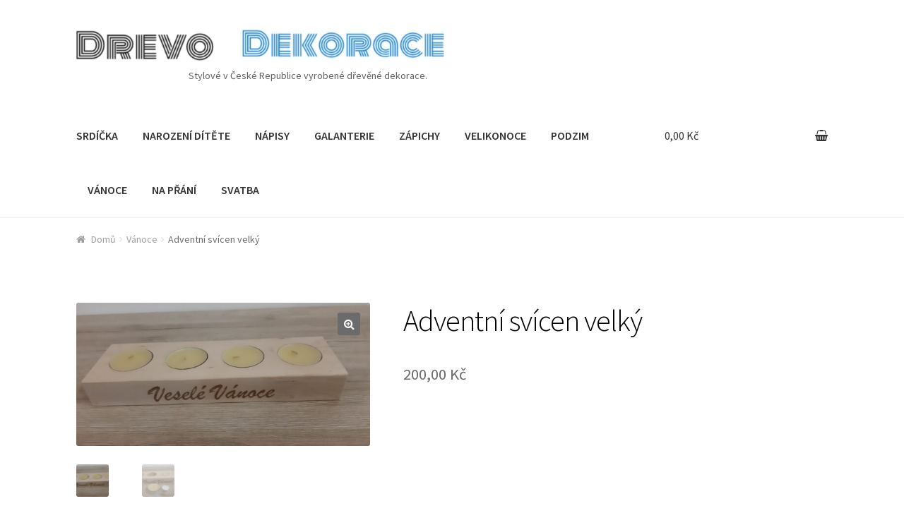

--- FILE ---
content_type: text/html; charset=UTF-8
request_url: https://drevodekorace.cz/produkt/adventni-svicen-velky/
body_size: 13269
content:
<!doctype html>
<html dir="ltr" lang="cs"
	prefix="og: https://ogp.me/ns# fb: http://ogp.me/ns/fb#" >
<head>
<meta charset="UTF-8">
<meta name="viewport" content="width=device-width, initial-scale=1, maximum-scale=1.0, user-scalable=no">
<link rel="profile" href="http://gmpg.org/xfn/11">
<link rel="pingback" href="https://drevodekorace.cz/xmlrpc.php">

<title>Adventní svícen velký - DřevoDekorace</title>

		<!-- All in One SEO 4.1.9.4 -->
		<meta name="description" content="Originální přírodní Vánoční dekorace. Materiál: dřevo - masiv Rozměr: 34 x 10 x 4,3 cm Průměr čajové svíčky 6 cm. Jedná se o 1ks dřevěného svícnu bez svíček." />
		<meta name="robots" content="max-image-preview:large" />
		<link rel="canonical" href="https://drevodekorace.cz/produkt/adventni-svicen-velky/" />
		<meta property="og:locale" content="cs_CZ" />
		<meta property="og:site_name" content="DřevoDekorace - Stylové v ČR vyrobené dřevěné dekorace." />
		<meta property="og:type" content="article" />
		<meta property="og:title" content="Adventní svícen velký - DřevoDekorace" />
		<meta property="og:description" content="Originální přírodní Vánoční dekorace. Materiál: dřevo - masiv Rozměr: 34 x 10 x 4,3 cm Průměr čajové svíčky 6 cm. Jedná se o 1ks dřevěného svícnu bez svíček." />
		<meta property="og:url" content="https://drevodekorace.cz/produkt/adventni-svicen-velky/" />
		<meta property="og:image" content="https://i0.wp.com/drevodekorace.cz/wp-content/uploads/2017/11/cropped-Logomakr_15giSl.jpg?fit=1295110" />
		<meta property="og:image:secure_url" content="https://i0.wp.com/drevodekorace.cz/wp-content/uploads/2017/11/cropped-Logomakr_15giSl.jpg?fit=1295110" />
		<meta property="article:published_time" content="2022-11-15T17:53:15+00:00" />
		<meta property="article:modified_time" content="2022-11-15T17:55:41+00:00" />
		<meta name="twitter:card" content="summary" />
		<meta name="twitter:title" content="Adventní svícen velký - DřevoDekorace" />
		<meta name="twitter:description" content="Originální přírodní Vánoční dekorace. Materiál: dřevo - masiv Rozměr: 34 x 10 x 4,3 cm Průměr čajové svíčky 6 cm. Jedná se o 1ks dřevěného svícnu bez svíček." />
		<meta name="twitter:image" content="https://i0.wp.com/drevodekorace.cz/wp-content/uploads/2017/11/cropped-Logomakr_15giSl.jpg?fit=1295110" />
		<script type="application/ld+json" class="aioseo-schema">
			{"@context":"https:\/\/schema.org","@graph":[{"@type":"WebSite","@id":"https:\/\/drevodekorace.cz\/#website","url":"https:\/\/drevodekorace.cz\/","name":"D\u0159evoDekorace","description":"Stylov\u00e9 v \u010cR vyroben\u00e9 d\u0159ev\u011bn\u00e9 dekorace.","inLanguage":"cs-CZ","publisher":{"@id":"https:\/\/drevodekorace.cz\/#organization"}},{"@type":"Organization","@id":"https:\/\/drevodekorace.cz\/#organization","name":"D\u0159evoDekorace","url":"https:\/\/drevodekorace.cz\/","logo":{"@type":"ImageObject","@id":"https:\/\/drevodekorace.cz\/#organizationLogo","url":"https:\/\/drevodekorace.cz\/wp-content\/uploads\/2017\/11\/cropped-Logomakr_15giSl.jpg","width":1295,"height":110},"image":{"@id":"https:\/\/drevodekorace.cz\/#organizationLogo"}},{"@type":"BreadcrumbList","@id":"https:\/\/drevodekorace.cz\/produkt\/adventni-svicen-velky\/#breadcrumblist","itemListElement":[{"@type":"ListItem","@id":"https:\/\/drevodekorace.cz\/#listItem","position":1,"item":{"@type":"WebPage","@id":"https:\/\/drevodekorace.cz\/","name":"Home","description":"Stylov\u00e9 v \u010cR vyroben\u00e9 d\u0159ev\u011bn\u00e9 dekorace.","url":"https:\/\/drevodekorace.cz\/"},"nextItem":"https:\/\/drevodekorace.cz\/produkt\/adventni-svicen-velky\/#listItem"},{"@type":"ListItem","@id":"https:\/\/drevodekorace.cz\/produkt\/adventni-svicen-velky\/#listItem","position":2,"item":{"@type":"WebPage","@id":"https:\/\/drevodekorace.cz\/produkt\/adventni-svicen-velky\/","name":"Adventn\u00ed sv\u00edcen velk\u00fd","description":"Origin\u00e1ln\u00ed p\u0159\u00edrodn\u00ed V\u00e1no\u010dn\u00ed dekorace. Materi\u00e1l: d\u0159evo - masiv Rozm\u011br: 34 x 10 x 4,3 cm Pr\u016fm\u011br \u010dajov\u00e9 sv\u00ed\u010dky 6 cm. Jedn\u00e1 se o 1ks d\u0159ev\u011bn\u00e9ho sv\u00edcnu bez sv\u00ed\u010dek.","url":"https:\/\/drevodekorace.cz\/produkt\/adventni-svicen-velky\/"},"previousItem":"https:\/\/drevodekorace.cz\/#listItem"}]},{"@type":"Person","@id":"https:\/\/drevodekorace.cz\/author\/admin\/#author","url":"https:\/\/drevodekorace.cz\/author\/admin\/","name":"admin"},{"@type":"ItemPage","@id":"https:\/\/drevodekorace.cz\/produkt\/adventni-svicen-velky\/#itempage","url":"https:\/\/drevodekorace.cz\/produkt\/adventni-svicen-velky\/","name":"Adventn\u00ed sv\u00edcen velk\u00fd - D\u0159evoDekorace","description":"Origin\u00e1ln\u00ed p\u0159\u00edrodn\u00ed V\u00e1no\u010dn\u00ed dekorace. Materi\u00e1l: d\u0159evo - masiv Rozm\u011br: 34 x 10 x 4,3 cm Pr\u016fm\u011br \u010dajov\u00e9 sv\u00ed\u010dky 6 cm. Jedn\u00e1 se o 1ks d\u0159ev\u011bn\u00e9ho sv\u00edcnu bez sv\u00ed\u010dek.","inLanguage":"cs-CZ","isPartOf":{"@id":"https:\/\/drevodekorace.cz\/#website"},"breadcrumb":{"@id":"https:\/\/drevodekorace.cz\/produkt\/adventni-svicen-velky\/#breadcrumblist"},"author":"https:\/\/drevodekorace.cz\/author\/admin\/#author","creator":"https:\/\/drevodekorace.cz\/author\/admin\/#author","image":{"@type":"ImageObject","@id":"https:\/\/drevodekorace.cz\/#mainImage","url":"https:\/\/drevodekorace.cz\/wp-content\/uploads\/2022\/11\/20221115_184812-scaled.jpg","width":2560,"height":1244},"primaryImageOfPage":{"@id":"https:\/\/drevodekorace.cz\/produkt\/adventni-svicen-velky\/#mainImage"},"datePublished":"2022-11-15T17:53:15+00:00","dateModified":"2022-11-15T17:55:41+00:00"}]}
		</script>
		<!-- All in One SEO -->


<!-- Open Graph Meta Tags generated by MashShare 3.8.1 - https://mashshare.net -->
<meta property="og:type" content="article" /> 
<meta property="og:title" content="Adventní svícen velký" />
<meta property="og:description" content="&lt;div id=&quot;js_2w&quot; class=&quot;_5pbx userContent _3576&quot; data-ft=&quot;{&amp;quot;tn&amp;quot;:&amp;quot;K&amp;quot;}&quot;&gt;  &lt;div id=&quot;js_2w&quot; class=&quot;_5pbx userContent _3576&quot; data-ft=&quot;{&amp;quot;tn&amp;quot;:&amp;quot;K&amp;quot;}&quot;&gt;  &lt;div id=&quot;js_2w&quot; class=&quot;_5pbx userContent _3576&quot; data-ft=&quot;{&amp;quot;tn&amp;quot;:&amp;quot;K&amp;quot;}&quot;&gt;    &amp;nbsp;    &lt;/div&gt;  &amp;nbsp;    &amp;nbsp;    &lt;/div&gt;  &lt;/div&gt;" />
<meta property="og:image" content="https://drevodekorace.cz/wp-content/uploads/2022/11/20221115_184812-scaled.jpg" />
<meta property="og:url" content="https://drevodekorace.cz/produkt/adventni-svicen-velky/" />
<meta property="og:site_name" content="DřevoDekorace" />
<meta property="article:published_time" content="2022-11-15T17:53:15+00:00" />
<meta property="article:modified_time" content="2022-11-15T17:55:41+00:00" />
<meta property="og:updated_time" content="2022-11-15T17:55:41+00:00" />
<!-- Open Graph Meta Tags generated by MashShare 3.8.1 - https://www.mashshare.net -->
<!-- Twitter Card generated by MashShare 3.8.1 - https://www.mashshare.net -->
<meta name="twitter:card" content="summary_large_image">
<meta name="twitter:title" content="Adventní svícen velký">
<meta name="twitter:description" content="&lt;div id=&quot;js_2w&quot; class=&quot;_5pbx userContent _3576&quot; data-ft=&quot;{&amp;quot;tn&amp;quot;:&amp;quot;K&amp;quot;}&quot;&gt;  &lt;div id=&quot;js_2w&quot; class=&quot;_5pbx userContent _3576&quot; data-ft=&quot;{&amp;quot;tn&amp;quot;:&amp;quot;K&amp;quot;}&quot;&gt;  &lt;div id=&quot;js_2w&quot; class=&quot;_5pbx userContent _3576&quot; data-ft=&quot;{&amp;quot;tn&amp;quot;:&amp;quot;K&amp;quot;}&quot;&gt;    &amp;nbsp;    &lt;/div&gt;  &amp;nbsp;    &amp;nbsp;    &lt;/div&gt;  &lt;/div&gt;">
<meta name="twitter:image" content="https://drevodekorace.cz/wp-content/uploads/2022/11/20221115_184812-scaled.jpg">
<!-- Twitter Card generated by MashShare 3.8.1 - https://www.mashshare.net -->

<link rel='dns-prefetch' href='//fonts.googleapis.com' />
<link rel='dns-prefetch' href='//s.w.org' />
<link rel="alternate" type="application/rss+xml" title="DřevoDekorace &raquo; RSS zdroj" href="https://drevodekorace.cz/feed/" />
<link rel="alternate" type="application/rss+xml" title="DřevoDekorace &raquo; RSS komentářů" href="https://drevodekorace.cz/comments/feed/" />
<script type="text/javascript">
window._wpemojiSettings = {"baseUrl":"https:\/\/s.w.org\/images\/core\/emoji\/13.1.0\/72x72\/","ext":".png","svgUrl":"https:\/\/s.w.org\/images\/core\/emoji\/13.1.0\/svg\/","svgExt":".svg","source":{"concatemoji":"https:\/\/drevodekorace.cz\/wp-includes\/js\/wp-emoji-release.min.js?ver=5.9.2"}};
/*! This file is auto-generated */
!function(e,a,t){var n,r,o,i=a.createElement("canvas"),p=i.getContext&&i.getContext("2d");function s(e,t){var a=String.fromCharCode;p.clearRect(0,0,i.width,i.height),p.fillText(a.apply(this,e),0,0);e=i.toDataURL();return p.clearRect(0,0,i.width,i.height),p.fillText(a.apply(this,t),0,0),e===i.toDataURL()}function c(e){var t=a.createElement("script");t.src=e,t.defer=t.type="text/javascript",a.getElementsByTagName("head")[0].appendChild(t)}for(o=Array("flag","emoji"),t.supports={everything:!0,everythingExceptFlag:!0},r=0;r<o.length;r++)t.supports[o[r]]=function(e){if(!p||!p.fillText)return!1;switch(p.textBaseline="top",p.font="600 32px Arial",e){case"flag":return s([127987,65039,8205,9895,65039],[127987,65039,8203,9895,65039])?!1:!s([55356,56826,55356,56819],[55356,56826,8203,55356,56819])&&!s([55356,57332,56128,56423,56128,56418,56128,56421,56128,56430,56128,56423,56128,56447],[55356,57332,8203,56128,56423,8203,56128,56418,8203,56128,56421,8203,56128,56430,8203,56128,56423,8203,56128,56447]);case"emoji":return!s([10084,65039,8205,55357,56613],[10084,65039,8203,55357,56613])}return!1}(o[r]),t.supports.everything=t.supports.everything&&t.supports[o[r]],"flag"!==o[r]&&(t.supports.everythingExceptFlag=t.supports.everythingExceptFlag&&t.supports[o[r]]);t.supports.everythingExceptFlag=t.supports.everythingExceptFlag&&!t.supports.flag,t.DOMReady=!1,t.readyCallback=function(){t.DOMReady=!0},t.supports.everything||(n=function(){t.readyCallback()},a.addEventListener?(a.addEventListener("DOMContentLoaded",n,!1),e.addEventListener("load",n,!1)):(e.attachEvent("onload",n),a.attachEvent("onreadystatechange",function(){"complete"===a.readyState&&t.readyCallback()})),(n=t.source||{}).concatemoji?c(n.concatemoji):n.wpemoji&&n.twemoji&&(c(n.twemoji),c(n.wpemoji)))}(window,document,window._wpemojiSettings);
</script>
<style type="text/css">
img.wp-smiley,
img.emoji {
	display: inline !important;
	border: none !important;
	box-shadow: none !important;
	height: 1em !important;
	width: 1em !important;
	margin: 0 0.07em !important;
	vertical-align: -0.1em !important;
	background: none !important;
	padding: 0 !important;
}
</style>
	<link rel='stylesheet' id='wp-block-library-css'  href='https://drevodekorace.cz/wp-includes/css/dist/block-library/style.min.css?ver=5.9.2' type='text/css' media='all' />
<style id='global-styles-inline-css' type='text/css'>
body{--wp--preset--color--black: #000000;--wp--preset--color--cyan-bluish-gray: #abb8c3;--wp--preset--color--white: #ffffff;--wp--preset--color--pale-pink: #f78da7;--wp--preset--color--vivid-red: #cf2e2e;--wp--preset--color--luminous-vivid-orange: #ff6900;--wp--preset--color--luminous-vivid-amber: #fcb900;--wp--preset--color--light-green-cyan: #7bdcb5;--wp--preset--color--vivid-green-cyan: #00d084;--wp--preset--color--pale-cyan-blue: #8ed1fc;--wp--preset--color--vivid-cyan-blue: #0693e3;--wp--preset--color--vivid-purple: #9b51e0;--wp--preset--gradient--vivid-cyan-blue-to-vivid-purple: linear-gradient(135deg,rgba(6,147,227,1) 0%,rgb(155,81,224) 100%);--wp--preset--gradient--light-green-cyan-to-vivid-green-cyan: linear-gradient(135deg,rgb(122,220,180) 0%,rgb(0,208,130) 100%);--wp--preset--gradient--luminous-vivid-amber-to-luminous-vivid-orange: linear-gradient(135deg,rgba(252,185,0,1) 0%,rgba(255,105,0,1) 100%);--wp--preset--gradient--luminous-vivid-orange-to-vivid-red: linear-gradient(135deg,rgba(255,105,0,1) 0%,rgb(207,46,46) 100%);--wp--preset--gradient--very-light-gray-to-cyan-bluish-gray: linear-gradient(135deg,rgb(238,238,238) 0%,rgb(169,184,195) 100%);--wp--preset--gradient--cool-to-warm-spectrum: linear-gradient(135deg,rgb(74,234,220) 0%,rgb(151,120,209) 20%,rgb(207,42,186) 40%,rgb(238,44,130) 60%,rgb(251,105,98) 80%,rgb(254,248,76) 100%);--wp--preset--gradient--blush-light-purple: linear-gradient(135deg,rgb(255,206,236) 0%,rgb(152,150,240) 100%);--wp--preset--gradient--blush-bordeaux: linear-gradient(135deg,rgb(254,205,165) 0%,rgb(254,45,45) 50%,rgb(107,0,62) 100%);--wp--preset--gradient--luminous-dusk: linear-gradient(135deg,rgb(255,203,112) 0%,rgb(199,81,192) 50%,rgb(65,88,208) 100%);--wp--preset--gradient--pale-ocean: linear-gradient(135deg,rgb(255,245,203) 0%,rgb(182,227,212) 50%,rgb(51,167,181) 100%);--wp--preset--gradient--electric-grass: linear-gradient(135deg,rgb(202,248,128) 0%,rgb(113,206,126) 100%);--wp--preset--gradient--midnight: linear-gradient(135deg,rgb(2,3,129) 0%,rgb(40,116,252) 100%);--wp--preset--duotone--dark-grayscale: url('#wp-duotone-dark-grayscale');--wp--preset--duotone--grayscale: url('#wp-duotone-grayscale');--wp--preset--duotone--purple-yellow: url('#wp-duotone-purple-yellow');--wp--preset--duotone--blue-red: url('#wp-duotone-blue-red');--wp--preset--duotone--midnight: url('#wp-duotone-midnight');--wp--preset--duotone--magenta-yellow: url('#wp-duotone-magenta-yellow');--wp--preset--duotone--purple-green: url('#wp-duotone-purple-green');--wp--preset--duotone--blue-orange: url('#wp-duotone-blue-orange');--wp--preset--font-size--small: 13px;--wp--preset--font-size--medium: 20px;--wp--preset--font-size--large: 36px;--wp--preset--font-size--x-large: 42px;}.has-black-color{color: var(--wp--preset--color--black) !important;}.has-cyan-bluish-gray-color{color: var(--wp--preset--color--cyan-bluish-gray) !important;}.has-white-color{color: var(--wp--preset--color--white) !important;}.has-pale-pink-color{color: var(--wp--preset--color--pale-pink) !important;}.has-vivid-red-color{color: var(--wp--preset--color--vivid-red) !important;}.has-luminous-vivid-orange-color{color: var(--wp--preset--color--luminous-vivid-orange) !important;}.has-luminous-vivid-amber-color{color: var(--wp--preset--color--luminous-vivid-amber) !important;}.has-light-green-cyan-color{color: var(--wp--preset--color--light-green-cyan) !important;}.has-vivid-green-cyan-color{color: var(--wp--preset--color--vivid-green-cyan) !important;}.has-pale-cyan-blue-color{color: var(--wp--preset--color--pale-cyan-blue) !important;}.has-vivid-cyan-blue-color{color: var(--wp--preset--color--vivid-cyan-blue) !important;}.has-vivid-purple-color{color: var(--wp--preset--color--vivid-purple) !important;}.has-black-background-color{background-color: var(--wp--preset--color--black) !important;}.has-cyan-bluish-gray-background-color{background-color: var(--wp--preset--color--cyan-bluish-gray) !important;}.has-white-background-color{background-color: var(--wp--preset--color--white) !important;}.has-pale-pink-background-color{background-color: var(--wp--preset--color--pale-pink) !important;}.has-vivid-red-background-color{background-color: var(--wp--preset--color--vivid-red) !important;}.has-luminous-vivid-orange-background-color{background-color: var(--wp--preset--color--luminous-vivid-orange) !important;}.has-luminous-vivid-amber-background-color{background-color: var(--wp--preset--color--luminous-vivid-amber) !important;}.has-light-green-cyan-background-color{background-color: var(--wp--preset--color--light-green-cyan) !important;}.has-vivid-green-cyan-background-color{background-color: var(--wp--preset--color--vivid-green-cyan) !important;}.has-pale-cyan-blue-background-color{background-color: var(--wp--preset--color--pale-cyan-blue) !important;}.has-vivid-cyan-blue-background-color{background-color: var(--wp--preset--color--vivid-cyan-blue) !important;}.has-vivid-purple-background-color{background-color: var(--wp--preset--color--vivid-purple) !important;}.has-black-border-color{border-color: var(--wp--preset--color--black) !important;}.has-cyan-bluish-gray-border-color{border-color: var(--wp--preset--color--cyan-bluish-gray) !important;}.has-white-border-color{border-color: var(--wp--preset--color--white) !important;}.has-pale-pink-border-color{border-color: var(--wp--preset--color--pale-pink) !important;}.has-vivid-red-border-color{border-color: var(--wp--preset--color--vivid-red) !important;}.has-luminous-vivid-orange-border-color{border-color: var(--wp--preset--color--luminous-vivid-orange) !important;}.has-luminous-vivid-amber-border-color{border-color: var(--wp--preset--color--luminous-vivid-amber) !important;}.has-light-green-cyan-border-color{border-color: var(--wp--preset--color--light-green-cyan) !important;}.has-vivid-green-cyan-border-color{border-color: var(--wp--preset--color--vivid-green-cyan) !important;}.has-pale-cyan-blue-border-color{border-color: var(--wp--preset--color--pale-cyan-blue) !important;}.has-vivid-cyan-blue-border-color{border-color: var(--wp--preset--color--vivid-cyan-blue) !important;}.has-vivid-purple-border-color{border-color: var(--wp--preset--color--vivid-purple) !important;}.has-vivid-cyan-blue-to-vivid-purple-gradient-background{background: var(--wp--preset--gradient--vivid-cyan-blue-to-vivid-purple) !important;}.has-light-green-cyan-to-vivid-green-cyan-gradient-background{background: var(--wp--preset--gradient--light-green-cyan-to-vivid-green-cyan) !important;}.has-luminous-vivid-amber-to-luminous-vivid-orange-gradient-background{background: var(--wp--preset--gradient--luminous-vivid-amber-to-luminous-vivid-orange) !important;}.has-luminous-vivid-orange-to-vivid-red-gradient-background{background: var(--wp--preset--gradient--luminous-vivid-orange-to-vivid-red) !important;}.has-very-light-gray-to-cyan-bluish-gray-gradient-background{background: var(--wp--preset--gradient--very-light-gray-to-cyan-bluish-gray) !important;}.has-cool-to-warm-spectrum-gradient-background{background: var(--wp--preset--gradient--cool-to-warm-spectrum) !important;}.has-blush-light-purple-gradient-background{background: var(--wp--preset--gradient--blush-light-purple) !important;}.has-blush-bordeaux-gradient-background{background: var(--wp--preset--gradient--blush-bordeaux) !important;}.has-luminous-dusk-gradient-background{background: var(--wp--preset--gradient--luminous-dusk) !important;}.has-pale-ocean-gradient-background{background: var(--wp--preset--gradient--pale-ocean) !important;}.has-electric-grass-gradient-background{background: var(--wp--preset--gradient--electric-grass) !important;}.has-midnight-gradient-background{background: var(--wp--preset--gradient--midnight) !important;}.has-small-font-size{font-size: var(--wp--preset--font-size--small) !important;}.has-medium-font-size{font-size: var(--wp--preset--font-size--medium) !important;}.has-large-font-size{font-size: var(--wp--preset--font-size--large) !important;}.has-x-large-font-size{font-size: var(--wp--preset--font-size--x-large) !important;}
</style>
<link rel='stylesheet' id='mashsb-styles-css'  href='https://drevodekorace.cz/wp-content/plugins/mashsharer/assets/css/mashsb.min.css?ver=3.8.1' type='text/css' media='all' />
<link rel='stylesheet' id='photoswipe-css'  href='https://drevodekorace.cz/wp-content/plugins/woocommerce/assets/css/photoswipe/photoswipe.css?ver=3.5.10' type='text/css' media='all' />
<link rel='stylesheet' id='photoswipe-default-skin-css'  href='https://drevodekorace.cz/wp-content/plugins/woocommerce/assets/css/photoswipe/default-skin/default-skin.css?ver=3.5.10' type='text/css' media='all' />
<style id='woocommerce-inline-inline-css' type='text/css'>
.woocommerce form .form-row .required { visibility: visible; }
</style>
<link rel='stylesheet' id='yith-infs-style-css'  href='https://drevodekorace.cz/wp-content/plugins/yith-infinite-scrolling/assets/css/frontend.css?ver=1.6.0' type='text/css' media='all' />
<link rel='stylesheet' id='storefront-style-css'  href='https://drevodekorace.cz/wp-content/themes/storefront/style.css?ver=2.2.5' type='text/css' media='all' />
<style id='storefront-style-inline-css' type='text/css'>

			.main-navigation ul li a,
			.site-title a,
			ul.menu li a,
			.site-branding h1 a,
			.site-footer .storefront-handheld-footer-bar a:not(.button),
			button.menu-toggle,
			button.menu-toggle:hover {
				color: #333333;
			}

			button.menu-toggle,
			button.menu-toggle:hover {
				border-color: #333333;
			}

			.main-navigation ul li a:hover,
			.main-navigation ul li:hover > a,
			.site-title a:hover,
			a.cart-contents:hover,
			.site-header-cart .widget_shopping_cart a:hover,
			.site-header-cart:hover > li > a,
			.site-header ul.menu li.current-menu-item > a {
				color: #838383;
			}

			table th {
				background-color: #f8f8f8;
			}

			table tbody td {
				background-color: #fdfdfd;
			}

			table tbody tr:nth-child(2n) td,
			fieldset,
			fieldset legend {
				background-color: #fbfbfb;
			}

			.site-header,
			.secondary-navigation ul ul,
			.main-navigation ul.menu > li.menu-item-has-children:after,
			.secondary-navigation ul.menu ul,
			.storefront-handheld-footer-bar,
			.storefront-handheld-footer-bar ul li > a,
			.storefront-handheld-footer-bar ul li.search .site-search,
			button.menu-toggle,
			button.menu-toggle:hover {
				background-color: #ffffff;
			}

			p.site-description,
			.site-header,
			.storefront-handheld-footer-bar {
				color: #606060;
			}

			.storefront-handheld-footer-bar ul li.cart .count,
			button.menu-toggle:after,
			button.menu-toggle:before,
			button.menu-toggle span:before {
				background-color: #333333;
			}

			.storefront-handheld-footer-bar ul li.cart .count {
				color: #ffffff;
			}

			.storefront-handheld-footer-bar ul li.cart .count {
				border-color: #ffffff;
			}

			h1, h2, h3, h4, h5, h6 {
				color: #000000;
			}

			.widget h1 {
				border-bottom-color: #000000;
			}

			body,
			.secondary-navigation a,
			.onsale,
			.pagination .page-numbers li .page-numbers:not(.current), .woocommerce-pagination .page-numbers li .page-numbers:not(.current) {
				color: #6d6d6d;
			}

			.widget-area .widget a,
			.hentry .entry-header .posted-on a,
			.hentry .entry-header .byline a {
				color: #9f9f9f;
			}

			a  {
				color: #7386c4;
			}

			a:focus,
			.button:focus,
			.button.alt:focus,
			.button.added_to_cart:focus,
			.button.wc-forward:focus,
			button:focus,
			input[type="button"]:focus,
			input[type="reset"]:focus,
			input[type="submit"]:focus {
				outline-color: #7386c4;
			}

			button, input[type="button"], input[type="reset"], input[type="submit"], .button, .added_to_cart, .widget a.button, .site-header-cart .widget_shopping_cart a.button {
				background-color: #6b6b6b;
				border-color: #6b6b6b;
				color: #ffffff;
			}

			button:hover, input[type="button"]:hover, input[type="reset"]:hover, input[type="submit"]:hover, .button:hover, .added_to_cart:hover, .widget a.button:hover, .site-header-cart .widget_shopping_cart a.button:hover {
				background-color: #525252;
				border-color: #525252;
				color: #ffffff;
			}

			button.alt, input[type="button"].alt, input[type="reset"].alt, input[type="submit"].alt, .button.alt, .added_to_cart.alt, .widget-area .widget a.button.alt, .added_to_cart, .widget a.button.checkout {
				background-color: #4a88bf;
				border-color: #4a88bf;
				color: #ffffff;
			}

			button.alt:hover, input[type="button"].alt:hover, input[type="reset"].alt:hover, input[type="submit"].alt:hover, .button.alt:hover, .added_to_cart.alt:hover, .widget-area .widget a.button.alt:hover, .added_to_cart:hover, .widget a.button.checkout:hover {
				background-color: #316fa6;
				border-color: #316fa6;
				color: #ffffff;
			}

			.pagination .page-numbers li .page-numbers.current, .woocommerce-pagination .page-numbers li .page-numbers.current {
				background-color: #e6e6e6;
				color: #6d6d6d;
			}

			#comments .comment-list .comment-content .comment-text {
				background-color: #f8f8f8;
			}

			.site-footer {
				background-color: #f0f0f0;
				color: #6d6d6d;
			}

			.site-footer a:not(.button) {
				color: #333333;
			}

			.site-footer h1, .site-footer h2, .site-footer h3, .site-footer h4, .site-footer h5, .site-footer h6 {
				color: #333333;
			}

			#order_review {
				background-color: #ffffff;
			}

			#payment .payment_methods > li .payment_box,
			#payment .place-order {
				background-color: #fafafa;
			}

			#payment .payment_methods > li:not(.woocommerce-notice) {
				background-color: #f5f5f5;
			}

			#payment .payment_methods > li:not(.woocommerce-notice):hover {
				background-color: #f0f0f0;
			}

			@media screen and ( min-width: 768px ) {
				.secondary-navigation ul.menu a:hover {
					color: #797979;
				}

				.secondary-navigation ul.menu a {
					color: #606060;
				}

				.site-header-cart .widget_shopping_cart,
				.main-navigation ul.menu ul.sub-menu,
				.main-navigation ul.nav-menu ul.children {
					background-color: #f0f0f0;
				}

				.site-header-cart .widget_shopping_cart .buttons,
				.site-header-cart .widget_shopping_cart .total {
					background-color: #f5f5f5;
				}

				.site-header {
					border-bottom-color: #f0f0f0;
				}
			}
</style>
<link rel='stylesheet' id='storefront-icons-css'  href='https://drevodekorace.cz/wp-content/themes/storefront/assets/sass/base/icons.css?ver=2.2.5' type='text/css' media='all' />
<link rel='stylesheet' id='storefront-fonts-css'  href='https://fonts.googleapis.com/css?family=Source+Sans+Pro:400,300,300italic,400italic,600,700,900&#038;subset=latin%2Clatin-ext' type='text/css' media='all' />
<link rel='stylesheet' id='storefront-woocommerce-style-css'  href='https://drevodekorace.cz/wp-content/themes/storefront/assets/sass/woocommerce/woocommerce.css?ver=2.2.5' type='text/css' media='all' />
<style id='storefront-woocommerce-style-inline-css' type='text/css'>

			a.cart-contents,
			.site-header-cart .widget_shopping_cart a {
				color: #333333;
			}

			table.cart td.product-remove,
			table.cart td.actions {
				border-top-color: #ffffff;
			}

			.woocommerce-tabs ul.tabs li.active a,
			ul.products li.product .price,
			.onsale,
			.widget_search form:before,
			.widget_product_search form:before {
				color: #6d6d6d;
			}

			.woocommerce-breadcrumb a,
			a.woocommerce-review-link,
			.product_meta a {
				color: #9f9f9f;
			}

			.onsale {
				border-color: #6d6d6d;
			}

			.star-rating span:before,
			.quantity .plus, .quantity .minus,
			p.stars a:hover:after,
			p.stars a:after,
			.star-rating span:before,
			#payment .payment_methods li input[type=radio]:first-child:checked+label:before {
				color: #7386c4;
			}

			.widget_price_filter .ui-slider .ui-slider-range,
			.widget_price_filter .ui-slider .ui-slider-handle {
				background-color: #7386c4;
			}

			.order_details {
				background-color: #f8f8f8;
			}

			.order_details > li {
				border-bottom: 1px dotted #e3e3e3;
			}

			.order_details:before,
			.order_details:after {
				background: -webkit-linear-gradient(transparent 0,transparent 0),-webkit-linear-gradient(135deg,#f8f8f8 33.33%,transparent 33.33%),-webkit-linear-gradient(45deg,#f8f8f8 33.33%,transparent 33.33%)
			}

			p.stars a:before,
			p.stars a:hover~a:before,
			p.stars.selected a.active~a:before {
				color: #6d6d6d;
			}

			p.stars.selected a.active:before,
			p.stars:hover a:before,
			p.stars.selected a:not(.active):before,
			p.stars.selected a.active:before {
				color: #7386c4;
			}

			.single-product div.product .woocommerce-product-gallery .woocommerce-product-gallery__trigger {
				background-color: #6b6b6b;
				color: #ffffff;
			}

			.single-product div.product .woocommerce-product-gallery .woocommerce-product-gallery__trigger:hover {
				background-color: #525252;
				border-color: #525252;
				color: #ffffff;
			}

			.button.loading {
				color: #6b6b6b;
			}

			.button.loading:hover {
				background-color: #6b6b6b;
			}

			.button.loading:after {
				color: #ffffff;
			}

			@media screen and ( min-width: 768px ) {
				.site-header-cart .widget_shopping_cart,
				.site-header .product_list_widget li .quantity {
					color: #606060;
				}
			}
</style>
<link rel='stylesheet' id='woa-shp-header-style-css'  href='https://drevodekorace.cz/wp-content/plugins/storefront-header-picker/css/style.css?ver=5.9.2' type='text/css' media='all' />
<script type='text/javascript' src='https://drevodekorace.cz/wp-includes/js/jquery/jquery.min.js?ver=3.6.0' id='jquery-core-js'></script>
<script type='text/javascript' src='https://drevodekorace.cz/wp-includes/js/jquery/jquery-migrate.min.js?ver=3.3.2' id='jquery-migrate-js'></script>
<script type='text/javascript' id='mashsb-js-extra'>
/* <![CDATA[ */
var mashsb = {"shares":"0","round_shares":"1","animate_shares":"0","dynamic_buttons":"0","share_url":"https:\/\/drevodekorace.cz\/produkt\/adventni-svicen-velky\/","title":"Adventn%C3%AD+sv%C3%ADcen+velk%C3%BD","image":"https:\/\/drevodekorace.cz\/wp-content\/uploads\/2022\/11\/20221115_184812-scaled.jpg","desc":"<div id=\"js_2w\" class=\"_5pbx userContent _3576\" data-ft=\"{\"tn\":\"K\"}\">\r\n<div id=\"js_2w\" class=\"_5pbx userContent _3576\" data-ft=\"{\"tn\":\"K\"}\">\r\n<div id=\"js_2w\" class=\"_5pbx userContent _3576\" data-ft=\"{\"tn\":\"K\"}\">\r\n\r\n\u00a0\r\n\r\n<\/div>\r\n\u00a0\r\n\r\n\u00a0\r\n\r\n<\/div>\r\n<\/div>","hashtag":"","subscribe":"link","subscribe_url":"","activestatus":"1","singular":"1","twitter_popup":"1","refresh":"0","nonce":"3506783357","postid":"1063","servertime":"1768979101","ajaxurl":"https:\/\/drevodekorace.cz\/wp-admin\/admin-ajax.php"};
/* ]]> */
</script>
<script type='text/javascript' src='https://drevodekorace.cz/wp-content/plugins/mashsharer/assets/js/mashsb.min.js?ver=3.8.1' id='mashsb-js'></script>
<script type='text/javascript' src='https://drevodekorace.cz/wp-content/plugins/right-click-disable-orignal/rightclickdisable.js?ver=5.9.2' id='popsjs-js'></script>
<link rel="https://api.w.org/" href="https://drevodekorace.cz/wp-json/" /><link rel="alternate" type="application/json" href="https://drevodekorace.cz/wp-json/wp/v2/product/1063" /><link rel="EditURI" type="application/rsd+xml" title="RSD" href="https://drevodekorace.cz/xmlrpc.php?rsd" />
<link rel="wlwmanifest" type="application/wlwmanifest+xml" href="https://drevodekorace.cz/wp-includes/wlwmanifest.xml" /> 
<meta name="generator" content="WordPress 5.9.2" />
<meta name="generator" content="WooCommerce 3.5.10" />
<link rel='shortlink' href='https://drevodekorace.cz/?p=1063' />
<link rel="alternate" type="application/json+oembed" href="https://drevodekorace.cz/wp-json/oembed/1.0/embed?url=https%3A%2F%2Fdrevodekorace.cz%2Fprodukt%2Fadventni-svicen-velky%2F" />
<link rel="alternate" type="text/xml+oembed" href="https://drevodekorace.cz/wp-json/oembed/1.0/embed?url=https%3A%2F%2Fdrevodekorace.cz%2Fprodukt%2Fadventni-svicen-velky%2F&#038;format=xml" />
	<link rel="preconnect" href="https://fonts.googleapis.com">
	<link rel="preconnect" href="https://fonts.gstatic.com">
	<meta property="og:image" itemprop="image" content="https://drevodekorace.cz/wp-content/uploads/2022/11/20221115_184812-scaled.jpg">
<meta property="og:image:url" content="https://drevodekorace.cz/wp-content/uploads/2022/11/20221115_184812-scaled.jpg">
<meta property="og:image:secure_url" content="https://drevodekorace.cz/wp-content/uploads/2022/11/20221115_184812-scaled.jpg">
<meta property="twitter:image" content="https://drevodekorace.cz/wp-content/uploads/2022/11/20221115_184812-scaled.jpg">
<meta property="st:image" content="https://drevodekorace.cz/wp-content/uploads/2022/11/20221115_184812-scaled.jpg">
<link rel="image_src" href="https://drevodekorace.cz/wp-content/uploads/2022/11/20221115_184812-scaled.jpg">
	<noscript><style>.woocommerce-product-gallery{ opacity: 1 !important; }</style></noscript>
	<link rel="icon" href="https://drevodekorace.cz/wp-content/uploads/2017/11/cropped-Snímek-obrazovky-2017-11-28-v-1.38.19-1-32x32.png" sizes="32x32" />
<link rel="icon" href="https://drevodekorace.cz/wp-content/uploads/2017/11/cropped-Snímek-obrazovky-2017-11-28-v-1.38.19-1-192x192.png" sizes="192x192" />
<link rel="apple-touch-icon" href="https://drevodekorace.cz/wp-content/uploads/2017/11/cropped-Snímek-obrazovky-2017-11-28-v-1.38.19-1-180x180.png" />
<meta name="msapplication-TileImage" content="https://drevodekorace.cz/wp-content/uploads/2017/11/cropped-Snímek-obrazovky-2017-11-28-v-1.38.19-1-270x270.png" />
		<style type="text/css" id="wp-custom-css">
			@media screen and (min-width: 768px) {
	.site-header .site-branding, .site-header .site-logo-anchor, .site-header .site-logo-link, .site-header .custom-logo-link {
		width: 70%; /* Adjust this percentage up or down to make the logo larger or smaller. */
	}
}

.orderby {
display:none;
}

function my_theme_remove_storefront_standard_functionality() {

//remove customizer inline styles from parent theme as I don't need it.
set_theme_mod('storefront_styles', '');
set_theme_mod('storefront_woocommerce_styles', '');  

}

add_action( 'init', 'my_theme_remove_storefront_standard_functionality' );


/** Remove product count functionality site-wide */ function woocommerce_result_count() { return; }

.tax-product_cat .thb-shop-title {
  display: none;
}

.woocommerce-result-count { 
    display: none;
}



		</style>
			<style id="egf-frontend-styles" type="text/css">
		p {color: #6b6b6b;} h1 {} h2 {} h3 {} h4 {} h5 {} h6 {} 	</style>
	
<!-- START - Open Graph and Twitter Card Tags 3.1.2 -->
 <!-- Facebook Open Graph -->
  <meta property="og:locale" content="cs_CZ"/>
  <meta property="og:site_name" content="DřevoDekorace"/>
  <meta property="og:title" content="Adventní svícen velký"/>
  <meta property="og:url" content="https://drevodekorace.cz/produkt/adventni-svicen-velky/"/>
  <meta property="og:type" content="product"/>
  <meta property="og:description" content="Adventní svícen velký"/>
  <meta property="og:image" content="https://drevodekorace.cz/wp-content/plugins/wonderm00ns-simple-facebook-open-graph-tags/fbimg.php?is_home=0&amp;is_front_page=0&amp;object_type=post&amp;post_id=1063&amp;object_id=1063&amp;img=https%253A%252F%252Fdrevodekorace.cz%252Fwp-content%252Fuploads%252F2022%252F11%252F20221115_184812-scaled.jpg"/>
  <meta property="og:image:url" content="https://drevodekorace.cz/wp-content/plugins/wonderm00ns-simple-facebook-open-graph-tags/fbimg.php?is_home=0&amp;is_front_page=0&amp;object_type=post&amp;post_id=1063&amp;object_id=1063&amp;img=https%253A%252F%252Fdrevodekorace.cz%252Fwp-content%252Fuploads%252F2022%252F11%252F20221115_184812-scaled.jpg"/>
  <meta property="og:image:secure_url" content="https://drevodekorace.cz/wp-content/plugins/wonderm00ns-simple-facebook-open-graph-tags/fbimg.php?is_home=0&amp;is_front_page=0&amp;object_type=post&amp;post_id=1063&amp;object_id=1063&amp;img=https%253A%252F%252Fdrevodekorace.cz%252Fwp-content%252Fuploads%252F2022%252F11%252F20221115_184812-scaled.jpg"/>
  <meta property="og:image" content="https://drevodekorace.cz/wp-content/uploads/2022/11/20221115_184843-scaled.jpg"/>
  <meta property="og:image:url" content="https://drevodekorace.cz/wp-content/uploads/2022/11/20221115_184843-scaled.jpg"/>
  <meta property="og:image:secure_url" content="https://drevodekorace.cz/wp-content/uploads/2022/11/20221115_184843-scaled.jpg"/>
  <meta property="article:publisher" content="https://www.facebook.com/Dřevodekorace-1951255735128365/"/>
 <!-- Google+ / Schema.org -->
  <meta itemprop="name" content="Adventní svícen velký"/>
  <meta itemprop="headline" content="Adventní svícen velký"/>
  <meta itemprop="description" content="Adventní svícen velký"/>
  <meta itemprop="image" content="https://drevodekorace.cz/wp-content/plugins/wonderm00ns-simple-facebook-open-graph-tags/fbimg.php?is_home=0&amp;is_front_page=0&amp;object_type=post&amp;post_id=1063&amp;object_id=1063&amp;img=https%253A%252F%252Fdrevodekorace.cz%252Fwp-content%252Fuploads%252F2022%252F11%252F20221115_184812-scaled.jpg"/>
  <meta itemprop="author" content="admin"/>
  <!--<meta itemprop="publisher" content="DřevoDekorace"/>--> <!-- To solve: The attribute publisher.itemtype has an invalid value -->
 <!-- Twitter Cards -->
  <meta name="twitter:title" content="Adventní svícen velký"/>
  <meta name="twitter:url" content="https://drevodekorace.cz/produkt/adventni-svicen-velky/"/>
  <meta name="twitter:description" content="Adventní svícen velký"/>
  <meta name="twitter:image" content="https://drevodekorace.cz/wp-content/plugins/wonderm00ns-simple-facebook-open-graph-tags/fbimg.php?is_home=0&amp;is_front_page=0&amp;object_type=post&amp;post_id=1063&amp;object_id=1063&amp;img=https%253A%252F%252Fdrevodekorace.cz%252Fwp-content%252Fuploads%252F2022%252F11%252F20221115_184812-scaled.jpg"/>
  <meta name="twitter:card" content="summary_large_image"/>
 <!-- SEO -->
  <link rel="canonical" href="https://drevodekorace.cz/produkt/adventni-svicen-velky/"/>
  <meta name="description" content="Adventní svícen velký"/>
  <meta name="author" content="admin"/>
  <meta name="publisher" content="DřevoDekorace"/>
 <!-- Misc. tags -->
  <meta name="twitter:label1" content="Price"/>
  <meta name="twitter:data1" content="200 CZK"/>
  <meta property="product:price:amount" content="200"/>
  <meta property="product:price:currency" content="CZK"/>
  <meta property="product:availability" content="instock"/>
 <!-- is_singular | is_product | image overlay -->
<!-- END - Open Graph and Twitter Card Tags 3.1.2 -->
	
</head>

<body class="product-template-default single single-product postid-1063 wp-custom-logo woocommerce woocommerce-page woocommerce-no-js storefront-full-width-content right-sidebar woocommerce-active storefront-header-picker-active">


<div id="page" class="hfeed site">
	
	<header id="masthead" class="site-header" role="banner" style="">
		<div class="col-full">

					<a class="skip-link screen-reader-text" href="#site-navigation">Přeskočit na navigaci</a>
		<a class="skip-link screen-reader-text" href="#content">Přejít k obsahu webu</a>
				<div class="site-branding">
			<a href="https://drevodekorace.cz/" class="custom-logo-link" rel="home"><img width="1295" height="110" src="https://drevodekorace.cz/wp-content/uploads/2017/11/cropped-Logomakr_15giSl.jpg" class="custom-logo" alt="DřevoDekorace" srcset="https://drevodekorace.cz/wp-content/uploads/2017/11/cropped-Logomakr_15giSl.jpg 1295w, https://drevodekorace.cz/wp-content/uploads/2017/11/cropped-Logomakr_15giSl-300x25.jpg 300w, https://drevodekorace.cz/wp-content/uploads/2017/11/cropped-Logomakr_15giSl-768x65.jpg 768w, https://drevodekorace.cz/wp-content/uploads/2017/11/cropped-Logomakr_15giSl-1024x87.jpg 1024w" sizes="(max-width: 1295px) 100vw, 1295px" /></a>		</div>
				    <nav class="secondary-navigation" role="navigation" aria-label="Vedlejší navigace">
			    <div class="menu-menu-1-container"><ul id="menu-menu-1" class="menu"><li id="menu-item-440" class="menu-item menu-item-type-custom menu-item-object-custom menu-item-440"><a href="http://www.drevodekorace.cz">Stylové v České Republice vyrobené dřevěné dekorace.</a></li>
</ul></div>		    </nav><!-- #site-navigation -->
		    <div class="storefront-primary-navigation">		<nav id="site-navigation" class="main-navigation" role="navigation" aria-label="Základní navigační menu">
		<button class="menu-toggle" aria-controls="site-navigation" aria-expanded="false"><span>Menu</span></button>
			<div class="primary-navigation"><ul id="menu-menu" class="menu"><li id="menu-item-241" class="menu-item menu-item-type-custom menu-item-object-custom menu-item-241"><a href="http://drevodekorace.cz/kategorie-produktu/srdicka/"><b> SRDÍČKA </b></a></li>
<li id="menu-item-589" class="menu-item menu-item-type-custom menu-item-object-custom menu-item-589"><a href="http://drevodekorace.cz/kategorie-produktu/NAROZENIDITETE/"><b> NAROZENÍ DÍTĚTE </b></a></li>
<li id="menu-item-686" class="menu-item menu-item-type-custom menu-item-object-custom menu-item-686"><a href="http://drevodekorace.cz/kategorie-produktu/napisy/"><b> NÁPISY </b></a></li>
<li id="menu-item-801" class="menu-item menu-item-type-custom menu-item-object-custom menu-item-801"><a href="http://drevodekorace.cz/kategorie-produktu/galanterie/"><b> GALANTERIE </b></a></li>
<li id="menu-item-354" class="menu-item menu-item-type-custom menu-item-object-custom menu-item-354"><a href="http://drevodekorace.cz/kategorie-produktu/zapichy/"><b> ZÁPICHY </b></a></li>
<li id="menu-item-438" class="menu-item menu-item-type-custom menu-item-object-custom menu-item-438"><a href="http://drevodekorace.cz/kategorie-produktu/velikonoce/"><b> VELIKONOCE </b></a></li>
<li id="menu-item-695" class="menu-item menu-item-type-custom menu-item-object-custom menu-item-695"><a href="http://drevodekorace.cz/kategorie-produktu/podzim/"><b> PODZIM </b></a></li>
<li id="menu-item-240" class="menu-item menu-item-type-custom menu-item-object-custom menu-item-240"><a href="http://drevodekorace.cz/kategorie-produktu/vanoce/"><b> VÁNOCE </b></a></li>
<li id="menu-item-588" class="menu-item menu-item-type-custom menu-item-object-custom menu-item-588"><a href="http://drevodekorace.cz/kategorie-produktu/NAPRANI/"><b> NA PŘÁNÍ </b></a></li>
<li id="menu-item-587" class="menu-item menu-item-type-custom menu-item-object-custom menu-item-587"><a href="http://drevodekorace.cz/kategorie-produktu/svatba/"><b> SVATBA </b></a></li>
</ul></div><div class="handheld-navigation"><ul id="menu-menu-2" class="menu"><li class="menu-item menu-item-type-custom menu-item-object-custom menu-item-241"><a href="http://drevodekorace.cz/kategorie-produktu/srdicka/"><b> SRDÍČKA </b></a></li>
<li class="menu-item menu-item-type-custom menu-item-object-custom menu-item-589"><a href="http://drevodekorace.cz/kategorie-produktu/NAROZENIDITETE/"><b> NAROZENÍ DÍTĚTE </b></a></li>
<li class="menu-item menu-item-type-custom menu-item-object-custom menu-item-686"><a href="http://drevodekorace.cz/kategorie-produktu/napisy/"><b> NÁPISY </b></a></li>
<li class="menu-item menu-item-type-custom menu-item-object-custom menu-item-801"><a href="http://drevodekorace.cz/kategorie-produktu/galanterie/"><b> GALANTERIE </b></a></li>
<li class="menu-item menu-item-type-custom menu-item-object-custom menu-item-354"><a href="http://drevodekorace.cz/kategorie-produktu/zapichy/"><b> ZÁPICHY </b></a></li>
<li class="menu-item menu-item-type-custom menu-item-object-custom menu-item-438"><a href="http://drevodekorace.cz/kategorie-produktu/velikonoce/"><b> VELIKONOCE </b></a></li>
<li class="menu-item menu-item-type-custom menu-item-object-custom menu-item-695"><a href="http://drevodekorace.cz/kategorie-produktu/podzim/"><b> PODZIM </b></a></li>
<li class="menu-item menu-item-type-custom menu-item-object-custom menu-item-240"><a href="http://drevodekorace.cz/kategorie-produktu/vanoce/"><b> VÁNOCE </b></a></li>
<li class="menu-item menu-item-type-custom menu-item-object-custom menu-item-588"><a href="http://drevodekorace.cz/kategorie-produktu/NAPRANI/"><b> NA PŘÁNÍ </b></a></li>
<li class="menu-item menu-item-type-custom menu-item-object-custom menu-item-587"><a href="http://drevodekorace.cz/kategorie-produktu/svatba/"><b> SVATBA </b></a></li>
</ul></div>		</nav><!-- #site-navigation -->
				<ul id="site-header-cart" class="site-header-cart menu">
			<li class="">
							<a class="cart-contents" href="https://drevodekorace.cz/kosik/" title="Zobrazit košík">
				<span class="amount">0,00&nbsp;&#075;&#269;</span> <span class="count"></span>
			</a>
					</li>
			<li>
				<div class="widget woocommerce widget_shopping_cart"><div class="widget_shopping_cart_content"></div></div>			</li>
		</ul>
		</div>
		</div>
	</header><!-- #masthead -->

	
	<div id="content" class="site-content" tabindex="-1">
		<div class="col-full">

		<nav class="woocommerce-breadcrumb"><a href="https://drevodekorace.cz">Domů</a><span class="breadcrumb-separator"> / </span><a href="https://drevodekorace.cz/kategorie-produktu/vanoce/">Vánoce</a><span class="breadcrumb-separator"> / </span>Adventní svícen velký</nav><div class="woocommerce"></div>
			<div id="primary" class="content-area">
			<main id="main" class="site-main" role="main">
		
		
			<div class="woocommerce-notices-wrapper"></div><div id="product-1063" class="post-1063 product type-product status-publish has-post-thumbnail product_cat-vanoce product_tag-chvoji product_tag-dekorace product_tag-stromecek product_tag-vanoce first instock shipping-taxable purchasable product-type-simple">

	<div class="woocommerce-product-gallery woocommerce-product-gallery--with-images woocommerce-product-gallery--columns-5 images" data-columns="5" style="opacity: 0; transition: opacity .25s ease-in-out;">
	<figure class="woocommerce-product-gallery__wrapper">
		<div data-thumb="https://drevodekorace.cz/wp-content/uploads/2022/11/20221115_184812-100x100.jpg" class="woocommerce-product-gallery__image"><a href="https://drevodekorace.cz/wp-content/uploads/2022/11/20221115_184812-scaled.jpg"><img width="600" height="292" src="https://drevodekorace.cz/wp-content/uploads/2022/11/20221115_184812-600x292.jpg" class="wp-post-image" alt="" loading="lazy" title="20221115_184812" data-caption="" data-src="https://drevodekorace.cz/wp-content/uploads/2022/11/20221115_184812-scaled.jpg" data-large_image="https://drevodekorace.cz/wp-content/uploads/2022/11/20221115_184812-scaled.jpg" data-large_image_width="2560" data-large_image_height="1244" srcset="https://drevodekorace.cz/wp-content/uploads/2022/11/20221115_184812-600x292.jpg 600w, https://drevodekorace.cz/wp-content/uploads/2022/11/20221115_184812-300x146.jpg 300w, https://drevodekorace.cz/wp-content/uploads/2022/11/20221115_184812-1024x498.jpg 1024w, https://drevodekorace.cz/wp-content/uploads/2022/11/20221115_184812-768x373.jpg 768w, https://drevodekorace.cz/wp-content/uploads/2022/11/20221115_184812-1536x746.jpg 1536w, https://drevodekorace.cz/wp-content/uploads/2022/11/20221115_184812-2048x995.jpg 2048w" sizes="(max-width: 600px) 100vw, 600px" /></a></div><div data-thumb="https://drevodekorace.cz/wp-content/uploads/2022/11/20221115_184843-100x100.jpg" class="woocommerce-product-gallery__image"><a href="https://drevodekorace.cz/wp-content/uploads/2022/11/20221115_184843-scaled.jpg"><img width="600" height="292" src="https://drevodekorace.cz/wp-content/uploads/2022/11/20221115_184843-600x292.jpg" class="" alt="" loading="lazy" title="20221115_184843" data-caption="" data-src="https://drevodekorace.cz/wp-content/uploads/2022/11/20221115_184843-scaled.jpg" data-large_image="https://drevodekorace.cz/wp-content/uploads/2022/11/20221115_184843-scaled.jpg" data-large_image_width="2560" data-large_image_height="1244" srcset="https://drevodekorace.cz/wp-content/uploads/2022/11/20221115_184843-600x292.jpg 600w, https://drevodekorace.cz/wp-content/uploads/2022/11/20221115_184843-300x146.jpg 300w, https://drevodekorace.cz/wp-content/uploads/2022/11/20221115_184843-1024x498.jpg 1024w, https://drevodekorace.cz/wp-content/uploads/2022/11/20221115_184843-768x373.jpg 768w, https://drevodekorace.cz/wp-content/uploads/2022/11/20221115_184843-1536x746.jpg 1536w, https://drevodekorace.cz/wp-content/uploads/2022/11/20221115_184843-2048x995.jpg 2048w" sizes="(max-width: 600px) 100vw, 600px" /></a></div>	</figure>
</div>

	<div class="summary entry-summary">
		<h1 class="product_title entry-title">Adventní svícen velký</h1><p class="price"><span class="woocommerce-Price-amount amount">200,00&nbsp;<span class="woocommerce-Price-currencySymbol">&#75;&#269;</span></span></p>
<div class="woocommerce-product-details__short-description">
	<div id="js_2w" class="_5pbx userContent _3576" data-ft="{&quot;tn&quot;:&quot;K&quot;}">
<div id="js_2w" class="_5pbx userContent _3576" data-ft="{&quot;tn&quot;:&quot;K&quot;}">
<div id="js_2w" class="_5pbx userContent _3576" data-ft="{&quot;tn&quot;:&quot;K&quot;}">
<p>&nbsp;</p>
</div>
<p>&nbsp;</p>
<p>&nbsp;</p>
</div>
</div>
</div>

	
	<form class="cart" action="https://drevodekorace.cz/produkt/adventni-svicen-velky/" method="post" enctype='multipart/form-data'>
		
			<div class="quantity">
		<label class="screen-reader-text" for="quantity_69707a9db9707">Množství</label>
		<input
			type="number"
			id="quantity_69707a9db9707"
			class="input-text qty text"
			step="1"
			min="1"
			max=""
			name="quantity"
			value="1"
			title="Množství"
			size="4"
			pattern="[0-9]*"
			inputmode="numeric"
			aria-labelledby="Adventní svícen velký množství" />
	</div>
	
		<button type="submit" name="add-to-cart" value="1063" class="single_add_to_cart_button button alt">Přidat do košíku</button>

			</form>

	
<div class="product_meta">

	
	
	<span class="posted_in">Kategorie: <a href="https://drevodekorace.cz/kategorie-produktu/vanoce/" rel="tag">Vánoce</a></span>
	<span class="tagged_as">Štítky: <a href="https://drevodekorace.cz/stitek-produktu/chvoji/" rel="tag">chvojí</a>, <a href="https://drevodekorace.cz/stitek-produktu/dekorace/" rel="tag">dekorace</a>, <a href="https://drevodekorace.cz/stitek-produktu/stromecek/" rel="tag">stromeček</a>, <a href="https://drevodekorace.cz/stitek-produktu/vanoce/" rel="tag">Vánoce</a></span>
	
</div>
	</div>

	
	<div class="woocommerce-tabs wc-tabs-wrapper">
		<ul class="tabs wc-tabs" role="tablist">
							<li class="description_tab" id="tab-title-description" role="tab" aria-controls="tab-description">
					<a href="#tab-description">Popis</a>
				</li>
					</ul>
					<div class="woocommerce-Tabs-panel woocommerce-Tabs-panel--description panel entry-content wc-tab" id="tab-description" role="tabpanel" aria-labelledby="tab-title-description">
				
  <h2>Popis</h2>

<div id="js_2w" class="_5pbx userContent _3576" data-ft="{&quot;tn&quot;:&quot;K&quot;}">
<div id="js_2w" class="_5pbx userContent _3576" data-ft="{&quot;tn&quot;:&quot;K&quot;}">
<p>Originální přírodní Vánoční dekorace.</p>
</div>
<p>Materiál: dřevo &#8211; masiv</p>
<p>Rozměr: 34 x 10 x 4,3 cm</p>
<p>Průměr čajové svíčky 6 cm.</p>
<p>Jedná se o 1ks dřevěného svícnu bez svíček.</p>
</div>
			</div>
			</div>


	<section class="related products">

		<h2>Související produkty</h2>

		<ul class="products columns-3">

			
				<li class="post-158 product type-product status-publish has-post-thumbnail product_cat-vanoce product_tag-dekorace product_tag-snehove-vlocky product_tag-stromecek product_tag-vanoce product_tag-vlocky first instock shipping-taxable purchasable product-type-simple">
	<a href="https://drevodekorace.cz/produkt/hvezda-s-hvezdickama-5ks/" class="woocommerce-LoopProduct-link woocommerce-loop-product__link"><img width="300" height="300" src="https://drevodekorace.cz/wp-content/uploads/2017/12/P1040416-300x300.jpg" class="attachment-woocommerce_thumbnail size-woocommerce_thumbnail" alt="" loading="lazy" srcset="https://drevodekorace.cz/wp-content/uploads/2017/12/P1040416-300x300.jpg 300w, https://drevodekorace.cz/wp-content/uploads/2017/12/P1040416-150x150.jpg 150w, https://drevodekorace.cz/wp-content/uploads/2017/12/P1040416-768x768.jpg 768w, https://drevodekorace.cz/wp-content/uploads/2017/12/P1040416-1024x1024.jpg 1024w, https://drevodekorace.cz/wp-content/uploads/2017/12/P1040416-600x600.jpg 600w, https://drevodekorace.cz/wp-content/uploads/2017/12/P1040416-100x100.jpg 100w" sizes="(max-width: 300px) 100vw, 300px" /><h2 class="woocommerce-loop-product__title">Hvězda s hvězdičkama</h2>
	<span class="price"><span class="woocommerce-Price-amount amount">15,00&nbsp;<span class="woocommerce-Price-currencySymbol">&#75;&#269;</span></span></span>
</a><a href="/produkt/adventni-svicen-velky/?add-to-cart=158" data-quantity="1" class="button product_type_simple add_to_cart_button ajax_add_to_cart" data-product_id="158" data-product_sku="" aria-label="Přidat &ldquo;Hvězda s hvězdičkama&rdquo; do košíku" rel="nofollow">Přidat do košíku</a></li>

			
				<li class="post-311 product type-product status-publish has-post-thumbnail product_cat-vanoce product_tag-dekorace instock shipping-taxable purchasable product-type-variable has-default-attributes">
	<a href="https://drevodekorace.cz/produkt/prirodni-srdicko-s-napisem/" class="woocommerce-LoopProduct-link woocommerce-loop-product__link"><img width="300" height="300" src="https://drevodekorace.cz/wp-content/uploads/2017/12/P1040409-e1544473845709-300x300.jpg" class="attachment-woocommerce_thumbnail size-woocommerce_thumbnail" alt="" loading="lazy" srcset="https://drevodekorace.cz/wp-content/uploads/2017/12/P1040409-e1544473845709-300x300.jpg 300w, https://drevodekorace.cz/wp-content/uploads/2017/12/P1040409-e1544473845709-150x150.jpg 150w, https://drevodekorace.cz/wp-content/uploads/2017/12/P1040409-e1544473845709-768x768.jpg 768w, https://drevodekorace.cz/wp-content/uploads/2017/12/P1040409-e1544473845709-1024x1024.jpg 1024w, https://drevodekorace.cz/wp-content/uploads/2017/12/P1040409-e1544473845709-600x600.jpg 600w, https://drevodekorace.cz/wp-content/uploads/2017/12/P1040409-e1544473845709-100x100.jpg 100w" sizes="(max-width: 300px) 100vw, 300px" /><h2 class="woocommerce-loop-product__title">Anděl &#8211; maminka, babička</h2>
	<span class="price"><span class="woocommerce-Price-amount amount">35,00&nbsp;<span class="woocommerce-Price-currencySymbol">&#75;&#269;</span></span></span>
</a><a href="https://drevodekorace.cz/produkt/prirodni-srdicko-s-napisem/" data-quantity="1" class="button product_type_variable add_to_cart_button" data-product_id="311" data-product_sku="" aria-label="Vyberte nastavení pro &ldquo;Anděl - maminka, babička&rdquo;" rel="nofollow">Výběr možností</a></li>

			
				<li class="post-103 product type-product status-publish has-post-thumbnail product_cat-vanoce product_tag-dekorace product_tag-stitky product_tag-vanoce last instock shipping-taxable purchasable product-type-simple">
	<a href="https://drevodekorace.cz/produkt/jmenovka/" class="woocommerce-LoopProduct-link woocommerce-loop-product__link"><img width="300" height="300" src="https://drevodekorace.cz/wp-content/uploads/2017/11/24176763_1954375271483078_3241921633595123290_n.jpg" class="attachment-woocommerce_thumbnail size-woocommerce_thumbnail" alt="" loading="lazy" srcset="https://drevodekorace.cz/wp-content/uploads/2017/11/24176763_1954375271483078_3241921633595123290_n.jpg 960w, https://drevodekorace.cz/wp-content/uploads/2017/11/24176763_1954375271483078_3241921633595123290_n-150x150.jpg 150w, https://drevodekorace.cz/wp-content/uploads/2017/11/24176763_1954375271483078_3241921633595123290_n-300x300.jpg 300w, https://drevodekorace.cz/wp-content/uploads/2017/11/24176763_1954375271483078_3241921633595123290_n-768x768.jpg 768w, https://drevodekorace.cz/wp-content/uploads/2017/11/24176763_1954375271483078_3241921633595123290_n-180x180.jpg 180w, https://drevodekorace.cz/wp-content/uploads/2017/11/24176763_1954375271483078_3241921633595123290_n-600x600.jpg 600w" sizes="(max-width: 300px) 100vw, 300px" /><h2 class="woocommerce-loop-product__title">Jmenovka</h2>
	<span class="price"><span class="woocommerce-Price-amount amount">10,00&nbsp;<span class="woocommerce-Price-currencySymbol">&#75;&#269;</span></span></span>
</a><a href="/produkt/adventni-svicen-velky/?add-to-cart=103" data-quantity="1" class="button product_type_simple add_to_cart_button ajax_add_to_cart" data-product_id="103" data-product_sku="" aria-label="Přidat &ldquo;Jmenovka&rdquo; do košíku" rel="nofollow">Přidat do košíku</a></li>

			
		</ul>

	</section>

</div>


		
				</main><!-- #main -->
		</div><!-- #primary -->

		
	

		</div><!-- .col-full -->
	</div><!-- #content -->

	
	<footer id="colophon" class="site-footer" role="contentinfo">
		<div class="col-full">

					<div class="site-info">
			<h3 align="CENTER">DrevoDekorace.cz       2017-2020</h3>
<h4 align="CENTER">Jakub Tománek
Lovčice 281, 503 61 Lovčice </h4>
<h4 align="CENTER">IČ: 88707211  </h4>
<h4 align="CENTER"><a href="mailto:mail@drevodekorace.cz">mail@drevodekorace.cz</a>

</h4>
<p align="CENTER">     <h4 align="CENTER"><a href="http://drevodekorace.cz/about/">Obchodní podmínky - Reklamace - Odstoupení od smlouvy - Zásady ochrany osobních údajů</a></h4>

<span class="" style="display:block;clear:both;height: 0px;padding-top: 100px;border-top-width:0px;border-bottom-width:0px;"></span>
</h8>
<p align="CENTER">     <h8 align="CENTER"><a href="mailto:tomanek.ondrej@gmail.com"><u>Vytvořil Ondřej Tománek</u></a></h8>		</div><!-- .site-info -->
				<div class="storefront-handheld-footer-bar">
			<ul class="columns-3">
									<li class="my-account">
						<a href="https://drevodekorace.cz/muj-ucet/">Můj účet</a>					</li>
									<li class="search">
						<a href="">Prohledat</a>			<div class="site-search">
				<div class="widget woocommerce widget_product_search"><form role="search" method="get" class="woocommerce-product-search" action="https://drevodekorace.cz/">
	<label class="screen-reader-text" for="woocommerce-product-search-field-0">Hledat:</label>
	<input type="search" id="woocommerce-product-search-field-0" class="search-field" placeholder="Hledat produkty&hellip;" value="" name="s" />
	<button type="submit" value="Hledat">Hledat</button>
	<input type="hidden" name="post_type" value="product" />
</form>
</div>			</div>
							</li>
									<li class="cart">
									<a class="footer-cart-contents" href="https://drevodekorace.cz/kosik/" title="Zobrazit košík">
				<span class="count">0</span>
			</a>
							</li>
							</ul>
		</div>
		
		</div><!-- .col-full -->
	</footer><!-- #colophon -->

	
</div><!-- #page -->

<script type="application/ld+json">{"@context":"https:\/\/schema.org\/","@graph":[{"@context":"https:\/\/schema.org\/","@type":"BreadcrumbList","itemListElement":[{"@type":"ListItem","position":1,"item":{"name":"Dom\u016f","@id":"https:\/\/drevodekorace.cz"}},{"@type":"ListItem","position":2,"item":{"name":"V\u00e1noce","@id":"https:\/\/drevodekorace.cz\/kategorie-produktu\/vanoce\/"}},{"@type":"ListItem","position":3,"item":{"name":"Adventn\u00ed sv\u00edcen velk\u00fd","@id":"https:\/\/drevodekorace.cz\/produkt\/adventni-svicen-velky\/"}}]},{"@context":"https:\/\/schema.org\/","@type":"Product","@id":"https:\/\/drevodekorace.cz\/produkt\/adventni-svicen-velky\/#product","name":"Adventn\u00ed sv\u00edcen velk\u00fd","url":"https:\/\/drevodekorace.cz\/produkt\/adventni-svicen-velky\/","image":"https:\/\/drevodekorace.cz\/wp-content\/uploads\/2022\/11\/20221115_184812-scaled.jpg","description":"&amp;nbsp;\r\n\r\n\r\n&amp;nbsp;\r\n\r\n&amp;nbsp;","sku":1063,"offers":[{"@type":"Offer","price":"200.00","priceValidUntil":"2027-12-31","priceSpecification":{"price":"200.00","priceCurrency":"CZK","valueAddedTaxIncluded":"false"},"priceCurrency":"CZK","availability":"https:\/\/schema.org\/InStock","url":"https:\/\/drevodekorace.cz\/produkt\/adventni-svicen-velky\/","seller":{"@type":"Organization","name":"D\u0159evoDekorace","url":"https:\/\/drevodekorace.cz"}}]}]}</script>
<div class="pswp" tabindex="-1" role="dialog" aria-hidden="true">
	<div class="pswp__bg"></div>
	<div class="pswp__scroll-wrap">
		<div class="pswp__container">
			<div class="pswp__item"></div>
			<div class="pswp__item"></div>
			<div class="pswp__item"></div>
		</div>
		<div class="pswp__ui pswp__ui--hidden">
			<div class="pswp__top-bar">
				<div class="pswp__counter"></div>
				<button class="pswp__button pswp__button--close" aria-label="Zavřít (Esc)"></button>
				<button class="pswp__button pswp__button--share" aria-label="Sdílet"></button>
				<button class="pswp__button pswp__button--fs" aria-label="Přepnout na celou obrazovku"></button>
				<button class="pswp__button pswp__button--zoom" aria-label="Přiblížit/Oddálit"></button>
				<div class="pswp__preloader">
					<div class="pswp__preloader__icn">
						<div class="pswp__preloader__cut">
							<div class="pswp__preloader__donut"></div>
						</div>
					</div>
				</div>
			</div>
			<div class="pswp__share-modal pswp__share-modal--hidden pswp__single-tap">
				<div class="pswp__share-tooltip"></div>
			</div>
			<button class="pswp__button pswp__button--arrow--left" aria-label="Předchozí (šipka doleva)"></button>
			<button class="pswp__button pswp__button--arrow--right" aria-label="Další (šipka doprava)"></button>
			<div class="pswp__caption">
				<div class="pswp__caption__center"></div>
			</div>
		</div>
	</div>
</div>
	<script type="text/javascript">
		var c = document.body.className;
		c = c.replace(/woocommerce-no-js/, 'woocommerce-js');
		document.body.className = c;
	</script>
	<script type='text/javascript' src='https://drevodekorace.cz/wp-content/plugins/woocommerce/assets/js/jquery-blockui/jquery.blockUI.min.js?ver=2.70' id='jquery-blockui-js'></script>
<script type='text/javascript' id='wc-add-to-cart-js-extra'>
/* <![CDATA[ */
var wc_add_to_cart_params = {"ajax_url":"\/wp-admin\/admin-ajax.php","wc_ajax_url":"\/?wc-ajax=%%endpoint%%","i18n_view_cart":"Zobrazit ko\u0161\u00edk","cart_url":"https:\/\/drevodekorace.cz\/kosik\/","is_cart":"","cart_redirect_after_add":"no"};
/* ]]> */
</script>
<script type='text/javascript' src='https://drevodekorace.cz/wp-content/plugins/woocommerce/assets/js/frontend/add-to-cart.min.js?ver=3.5.10' id='wc-add-to-cart-js'></script>
<script type='text/javascript' src='https://drevodekorace.cz/wp-content/plugins/woocommerce/assets/js/zoom/jquery.zoom.min.js?ver=1.7.21' id='zoom-js'></script>
<script type='text/javascript' src='https://drevodekorace.cz/wp-content/plugins/woocommerce/assets/js/flexslider/jquery.flexslider.min.js?ver=2.7.2' id='flexslider-js'></script>
<script type='text/javascript' src='https://drevodekorace.cz/wp-content/plugins/woocommerce/assets/js/photoswipe/photoswipe.min.js?ver=4.1.1' id='photoswipe-js'></script>
<script type='text/javascript' src='https://drevodekorace.cz/wp-content/plugins/woocommerce/assets/js/photoswipe/photoswipe-ui-default.min.js?ver=4.1.1' id='photoswipe-ui-default-js'></script>
<script type='text/javascript' id='wc-single-product-js-extra'>
/* <![CDATA[ */
var wc_single_product_params = {"i18n_required_rating_text":"Zvolte pros\u00edm hodnocen\u00ed","review_rating_required":"yes","flexslider":{"rtl":false,"animation":"slide","smoothHeight":true,"directionNav":false,"controlNav":"thumbnails","slideshow":false,"animationSpeed":500,"animationLoop":false,"allowOneSlide":false},"zoom_enabled":"1","zoom_options":[],"photoswipe_enabled":"1","photoswipe_options":{"shareEl":false,"closeOnScroll":false,"history":false,"hideAnimationDuration":0,"showAnimationDuration":0},"flexslider_enabled":"1"};
/* ]]> */
</script>
<script type='text/javascript' src='https://drevodekorace.cz/wp-content/plugins/woocommerce/assets/js/frontend/single-product.min.js?ver=3.5.10' id='wc-single-product-js'></script>
<script type='text/javascript' src='https://drevodekorace.cz/wp-content/plugins/woocommerce/assets/js/js-cookie/js.cookie.min.js?ver=2.1.4' id='js-cookie-js'></script>
<script type='text/javascript' id='woocommerce-js-extra'>
/* <![CDATA[ */
var woocommerce_params = {"ajax_url":"\/wp-admin\/admin-ajax.php","wc_ajax_url":"\/?wc-ajax=%%endpoint%%"};
/* ]]> */
</script>
<script type='text/javascript' src='https://drevodekorace.cz/wp-content/plugins/woocommerce/assets/js/frontend/woocommerce.min.js?ver=3.5.10' id='woocommerce-js'></script>
<script type='text/javascript' id='wc-cart-fragments-js-extra'>
/* <![CDATA[ */
var wc_cart_fragments_params = {"ajax_url":"\/wp-admin\/admin-ajax.php","wc_ajax_url":"\/?wc-ajax=%%endpoint%%","cart_hash_key":"wc_cart_hash_f4ae1533e3553ed3b23f0c617d7f2012","fragment_name":"wc_fragments_f4ae1533e3553ed3b23f0c617d7f2012"};
/* ]]> */
</script>
<script type='text/javascript' src='https://drevodekorace.cz/wp-content/plugins/woocommerce/assets/js/frontend/cart-fragments.min.js?ver=3.5.10' id='wc-cart-fragments-js'></script>
<script type='text/javascript' src='https://drevodekorace.cz/wp-content/plugins/yith-infinite-scrolling/assets/js/yith.infinitescroll.min.js?ver=1.6.0' id='yith-infinitescroll-js'></script>
<script type='text/javascript' id='yith-infs-js-extra'>
/* <![CDATA[ */
var yith_infs = {"navSelector":".woocommerce-pagination","nextSelector":".woocommerce-pagination a.next","itemSelector":"li.product","contentSelector":"ul.products","loader":"http:\/\/drevodekorace.cz\/wp-content\/plugins\/yith-infinite-scrolling\/assets\/images\/loader.gif","shop":""};
/* ]]> */
</script>
<script type='text/javascript' src='https://drevodekorace.cz/wp-content/plugins/yith-infinite-scrolling/assets/js/yith-infs.min.js?ver=1.6.0' id='yith-infs-js'></script>
<script type='text/javascript' src='https://drevodekorace.cz/wp-content/themes/storefront/assets/js/navigation.min.js?ver=20120206' id='storefront-navigation-js'></script>
<script type='text/javascript' src='https://drevodekorace.cz/wp-content/themes/storefront/assets/js/skip-link-focus-fix.min.js?ver=20130115' id='storefront-skip-link-focus-fix-js'></script>
<script type='text/javascript' src='https://drevodekorace.cz/wp-content/themes/storefront/assets/js/woocommerce/header-cart.min.js?ver=2.2.5' id='storefront-header-cart-js'></script>

</body>
</html>
